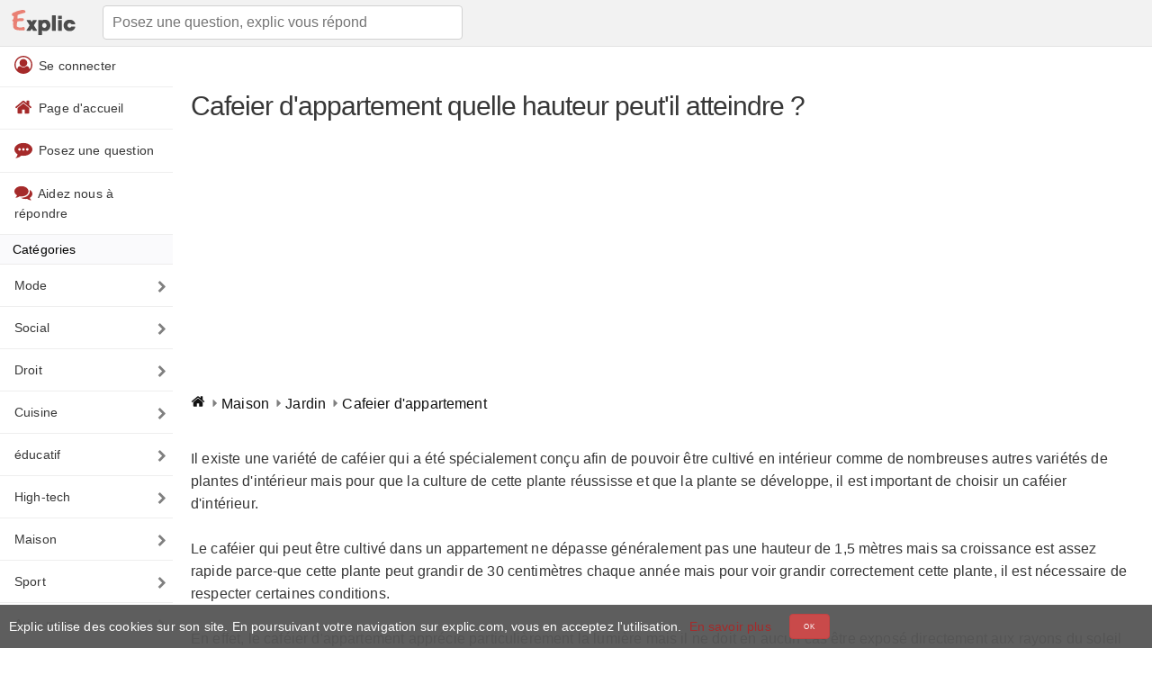

--- FILE ---
content_type: text/html; charset=UTF-8
request_url: https://www.explic.com/maison/cafeier-d-appartement-quelle-hauteur-peut-il-atteindre/
body_size: 14162
content:
<!doctype html>
<html lang="fr">
<head>

    <title>Cafeier  d'appartement quelle hauteur peut'il atteindre ? - Explic</title>
    <meta charset="UTF-8" />
    <meta http-equiv="X-UA-Compatible" content="IE=edge">
    <meta name="viewport" content="width=device-width, initial-scale=1">
    <meta name = "format-detection" content = "telephone=no" />
            <meta name="robots" content="index,follow">
        <meta name="description" content="Il existe une variété de caféier qui a été spécialement conçu afin de pouvoir être cultivé en intérieur comme de nombreuses autres variétés de" />
    <link rel="apple-touch-icon" sizes="180x180" href="/favicons/apple-touch-icon.png">
    <link rel="icon" type="image/png" sizes="32x32" href="/favicons/favicon-32x32.png">
    <link rel="icon" type="image/png" sizes="16x16" href="/favicons/favicon-16x16.png">
    <link rel="manifest" href="/favicons/site.webmanifest">
    <link rel="mask-icon" href="/favicons/safari-pinned-tab.svg" color="#d55b5b">
    <meta name="msapplication-TileColor" content="#ffffff">
    <meta name="theme-color" content="#ffffff">

    <style> html { line-height: 1.15; -webkit-text-size-adjust: 100%; } body { margin: 0; } main { display: block; } h1 { font-size: 2em; margin: 0.67em 0; } hr { box-sizing: content-box; height: 0; overflow: visible; } pre { font-family: monospace, monospace; font-size: 1em; } a { background-color: transparent; } abbr[title] { border-bottom: none; text-decoration: underline; text-decoration: underline dotted; } b, strong { font-weight: bolder; } code, kbd, samp { font-family: monospace, monospace; font-size: 1em; } small { font-size: 80%; } sub, sup { font-size: 75%; line-height: 0; position: relative; vertical-align: baseline; } sub { bottom: -0.25em; } sup { top: -0.5em; } img { border-style: none; } button, input, optgroup, select, textarea { font-family: inherit; font-size: 100%; line-height: 1.15; margin: 0; } button, input { overflow: visible; } button, select { text-transform: none; } button, [type="button"], [type="reset"], [type="submit"] { -webkit-appearance: button; } button::-moz-focus-inner, [type="button"]::-moz-focus-inner, [type="reset"]::-moz-focus-inner, [type="submit"]::-moz-focus-inner { border-style: none; padding: 0; } button:-moz-focusring, [type="button"]:-moz-focusring, [type="reset"]:-moz-focusring, [type="submit"]:-moz-focusring { outline: 1px dotted ButtonText; } fieldset { padding: 0.35em 0.75em 0.625em; } legend { box-sizing: border-box; color: inherit; display: table; max-width: 100%; padding: 0; white-space: normal; } progress { vertical-align: baseline; } textarea { overflow: auto; } [type="checkbox"], [type="radio"] { box-sizing: border-box; padding: 0; } [type="number"]::-webkit-inner-spin-button, [type="number"]::-webkit-outer-spin-button { height: auto; } [type="search"] { -webkit-appearance: textfield; outline-offset: -2px; } [type="search"]::-webkit-search-decoration { -webkit-appearance: none; } ::-webkit-file-upload-button { -webkit-appearance: button; font: inherit; } details { display: block; } summary { display: list-item; } template { display: none; } [hidden] { display: none; } *,*:after,*:before { box-sizing: inherit } html { box-sizing: border-box; font-size: 62.5% } body { color: #373737; font-family: 'Helvetica', 'Arial', sans-serif; font-size: 1.6em; font-weight: 300; letter-spacing: .01em; line-height: 1.6 } blockquote { border-left: 0.3rem solid #d1d1d1; margin-left: 0; margin-right: 0; padding: 1rem 1.5rem } blockquote *:last-child { margin-bottom: 0 } .button,button,input[type='button'],input[type='reset'],input[type='submit'] { background-color: #C94A4A; border: 0.1rem solid #c24242; border-radius: .4rem; color: #fff; cursor: pointer; display: inline-block; font-size: 1.3rem; font-weight: 200; height: 3.8rem; letter-spacing: .1rem; line-height: 3.8rem; padding: 0 3.0rem; text-align: center; text-decoration: none; text-transform: uppercase; white-space: nowrap } .button:focus,.button:hover,button:focus,button:hover,input[type='button']:focus,input[type='button']:hover,input[type='reset']:focus,input[type='reset']:hover,input[type='submit']:focus,input[type='submit']:hover { background-color: #d55f5f; border-color: #c24242; color: #fff; outline: 0 } .button[disabled],button[disabled],input[type='button'][disabled],input[type='reset'][disabled],input[type='submit'][disabled] { cursor: default; opacity: .5 } .button[disabled]:focus,.button[disabled]:hover,button[disabled]:focus,button[disabled]:hover,input[type='button'][disabled]:focus,input[type='button'][disabled]:hover,input[type='reset'][disabled]:focus,input[type='reset'][disabled]:hover,input[type='submit'][disabled]:focus,input[type='submit'][disabled]:hover { background-color: #9b4dca; border-color: #9b4dca } .button.button-outline,button.button-outline,input[type='button'].button-outline,input[type='reset'].button-outline,input[type='submit'].button-outline { background-color: transparent; color: #9b4dca } .button.button-outline:focus,.button.button-outline:hover,button.button-outline:focus,button.button-outline:hover,input[type='button'].button-outline:focus,input[type='button'].button-outline:hover,input[type='reset'].button-outline:focus,input[type='reset'].button-outline:hover,input[type='submit'].button-outline:focus,input[type='submit'].button-outline:hover { background-color: transparent; border-color: #606c76; color: #606c76 } .button.button-outline[disabled]:focus,.button.button-outline[disabled]:hover,button.button-outline[disabled]:focus,button.button-outline[disabled]:hover,input[type='button'].button-outline[disabled]:focus,input[type='button'].button-outline[disabled]:hover,input[type='reset'].button-outline[disabled]:focus,input[type='reset'].button-outline[disabled]:hover,input[type='submit'].button-outline[disabled]:focus,input[type='submit'].button-outline[disabled]:hover { border-color: inherit; color: #9b4dca } .button.button-clear,button.button-clear,input[type='button'].button-clear,input[type='reset'].button-clear,input[type='submit'].button-clear { background-color: transparent; border-color: transparent; color: #9b4dca } .button.button-clear:focus,.button.button-clear:hover,button.button-clear:focus,button.button-clear:hover,input[type='button'].button-clear:focus,input[type='button'].button-clear:hover,input[type='reset'].button-clear:focus,input[type='reset'].button-clear:hover,input[type='submit'].button-clear:focus,input[type='submit'].button-clear:hover { background-color: transparent; border-color: transparent; color: #606c76 } .button.button-clear[disabled]:focus,.button.button-clear[disabled]:hover,button.button-clear[disabled]:focus,button.button-clear[disabled]:hover,input[type='button'].button-clear[disabled]:focus,input[type='button'].button-clear[disabled]:hover,input[type='reset'].button-clear[disabled]:focus,input[type='reset'].button-clear[disabled]:hover,input[type='submit'].button-clear[disabled]:focus,input[type='submit'].button-clear[disabled]:hover { color: #9b4dca } .button-small { font-size: .8rem; height: 2.8rem; line-height: 2.8rem; padding: 0 1.5rem; } code { background: #f4f5f6; border-radius: .4rem; font-size: 86%; margin: 0 .2rem; padding: .2rem .5rem; white-space: nowrap } pre { background: #f4f5f6; border-left: 0.3rem solid #9b4dca; overflow-y: hidden } pre>code { border-radius: 0; display: block; padding: 1rem 1.5rem; white-space: pre } hr { border: 0; border-top: 0.1rem solid #f4f5f6; margin: 3.0rem 0 } input[type='email'],input[type='number'],input[type='password'],input[type='search'],input[type='tel'],input[type='text'],input[type='url'],input[type='color'],input[type='date'],input[type='month'],input[type='week'],input[type='datetime'],input[type='datetime-local'],input:not([type]),textarea,select { -webkit-appearance: none; -moz-appearance: none; appearance: none; background-color: #fff; border: 0.1rem solid #d1d1d1; border-radius: .4rem; box-shadow: none; box-sizing: inherit; height: 3.8rem; padding: .6rem 1.0rem; width: 100%; font-weight: 200; } input[type='email']:focus,input[type='number']:focus,input[type='password']:focus,input[type='search']:focus,input[type='tel']:focus,input[type='text']:focus,input[type='url']:focus,input[type='color']:focus,input[type='date']:focus,input[type='month']:focus,input[type='week']:focus,input[type='datetime']:focus,input[type='datetime-local']:focus,input:not([type]):focus,textarea:focus,select:focus { border-color: #bdbdbd; outline: 0 } select { background: url('data:image/svg+xml;utf8,<svg xmlns="http://www.w3.org/2000/svg" height="14" viewBox="0 0 29 14" width="29"><path fill="%23d1d1d1" d="M9.37727 3.625l5.08154 6.93523L19.54036 3.625"/></svg>') center right no-repeat; padding-right: 3.0rem } select:focus { background-image: url('data:image/svg+xml;utf8,<svg xmlns="http://www.w3.org/2000/svg" height="14" viewBox="0 0 29 14" width="29"><path fill="%239b4dca" d="M9.37727 3.625l5.08154 6.93523L19.54036 3.625"/></svg>') } textarea { min-height: 6.5rem } label,legend { display: block; font-size: 1.6rem; font-weight: 700; margin-bottom: .5rem } fieldset { border-width: 0; padding: 0 } input[type='checkbox'],input[type='radio'] { display: inline } .label-inline { display: inline-block; font-weight: normal; margin-left: .5rem } .container { margin: 0 auto; max-width: 112.0rem; padding: 0 2.0rem; position: relative; width: 100% } .row { display: flex; flex-direction: column; padding: 0; width: 100% } .row.row-no-padding { padding: 0 } .row.row-no-padding>.column { padding: 0 } .row.row-wrap { flex-wrap: wrap } .row.row-top { align-items: flex-start } .row.row-bottom { align-items: flex-end } .row.row-center { align-items: center } .row.row-stretch { align-items: stretch } .row.row-baseline { align-items: baseline } .row .column { display: block; flex: 1 1 auto; margin-left: 0; max-width: 100%; width: 100% } .row .column.column-offset-10 { margin-left: 10% } .row .column.column-offset-20 { margin-left: 20% } .row .column.column-offset-25 { margin-left: 25% } .row .column.column-offset-33,.row .column.column-offset-34 { margin-left: 33.3333% } .row .column.column-offset-50 { margin-left: 50% } .row .column.column-offset-66,.row .column.column-offset-67 { margin-left: 66.6666% } .row .column.column-offset-75 { margin-left: 75% } .row .column.column-offset-80 { margin-left: 80% } .row .column.column-offset-90 { margin-left: 90% } .row .column.column-10 { flex: 0 0 10%; max-width: 10% } .row .column.column-20 { flex: 0 0 20%; max-width: 20% } .row .column.column-25 { flex: 0 0 25%; max-width: 25% } .row .column.column-33,.row .column.column-34 { flex: 0 0 33.3333%; max-width: 33.3333% } .row .column.column-40 { flex: 0 0 40%; max-width: 40% } .row .column.column-50 { flex: 0 0 50%; max-width: 50% } .row .column.column-60 { flex: 0 0 60%; max-width: 60% } .row .column.column-66,.row .column.column-67 { flex: 0 0 66.6666%; max-width: 66.6666% } .row .column.column-75 { flex: 0 0 75%; max-width: 75% } .row .column.column-80 { flex: 0 0 80%; max-width: 80% } .row .column.column-90 { flex: 0 0 90%; max-width: 90% } .row .column .column-top { align-self: flex-start } .row .column .column-bottom { align-self: flex-end } .row .column .column-center { -ms-grid-row-align: center; align-self: center } @media (min-width: 40rem) { .row { flex-direction:row; margin-left: -1.0rem; width: calc(100% + 2.0rem) } .row .column { margin-bottom: inherit; padding: 0 1.0rem } } a { color: brown; text-decoration: none } a:focus,a:hover { color: #606c76 } dl,ol,ul { list-style: none; margin-top: 0; padding-left: 0 } dl dl,dl ol,dl ul,ol dl,ol ol,ol ul,ul dl,ul ol,ul ul { font-size: 90%; margin: 1.5rem 0 1.5rem 3.0rem } ol { list-style: decimal inside } ul { list-style: circle inside } .button,button,dd,dt,li { margin-bottom: 1.0rem } fieldset,input,select,textarea { margin-bottom: 1.5rem } blockquote,dl,figure,form,ol,p,pre,table,ul { margin-bottom: 2.5rem } table { border-spacing: 0; width: 100% } td,th { border-bottom: 0.1rem solid #e1e1e1; padding: 1.2rem 1.5rem; text-align: left } td:first-child,th:first-child { padding-left: 0 } td:last-child,th:last-child { padding-right: 0 } b,strong { font-weight: bold } p { margin-top: 0 } h1,h2,h3,h4,h5,h6 { font-weight: 300; letter-spacing: -.1rem; margin-bottom: 2.0rem; margin-top: 0 } h1 { font-size: 3rem; line-height: 1.2 } h2 { font-size: 2.4rem; line-height: 1.25 } h3 { font-size: 2.8rem; line-height: 1.3 } h4 { font-size: 2.2rem; letter-spacing: -.08rem; line-height: 1.35 } h5 { font-size: 1.8rem; letter-spacing: -.05rem; line-height: 1.5 } h6 { font-size: 1.6rem; letter-spacing: 0; line-height: 1.4 } img { max-width: 100% } .clearfix:after { clear: both; content: ' '; display: table } .float-left { float: left } .float-right { float: right } .wrapper { display: block; overflow: hidden; position: relative; width: 100% } .wrapper>.container { padding-bottom: 7.5rem; padding-top: 7.5rem } @media(min-width: 40rem) { .header { padding-top:5rem } } .header+section { border-top: 0 } .header .container { border-top: 0; padding-bottom: 7.5rem; padding-top: 7.5rem; position: relative; text-align: center } .header .img { height: 15rem; margin-bottom: 2rem } .header .img path { animation: 7s a forwards; fill: #9b4dca; stroke: #9b4dca; stroke-dasharray: 38321; stroke-miterlimit: 10; stroke-width: 15px } .header .button { margin-bottom: 4rem; margin-top: 2rem } @media(min-width: 40rem) { .header .button { margin-bottom:4rem; margin-top: 2rem } } @keyframes a { 0% { fill-opacity: 0; stroke-dashoffset: 38321 } 25% { fill-opacity: 0; stroke: #9b4dca } to { fill-opacity: 1; stroke-dashoffset: 0 } } .navigation { background: #f2f2f2; border-bottom: 1px solid #e4e4e4; display: block; height: 5.2rem; left: 0; max-width: 100%; position: fixed; right: 0; top: 0; width: 100%; z-index: 1; line-height: 40px; } .navigation .container { padding-bottom: 0; padding-top: 0 } .navigation .navigation-list { list-style: none; margin-bottom: 0; margin-right: 5rem } @media(min-width: 80rem) { .navigation .navigation-list { margin-right:0 } } .navigation .navigation-item { float: left; margin-bottom: 0; margin-left: 2.5rem; position: relative } .navigation .img { fill: #9b4dca; height: 2rem; position: relative; top: .3rem } .navigation .navigation-link.active { color: #606c76 } article img { display: block; max-width: 100%; height: auto; margin: 0 auto; } article a { color: orangered; } article a:hover { color: red; } .ccmanagement { position: fixed; overflow: hidden; font-size: 14px; display: -ms-flexbox; display: flex; -ms-flex-wrap: nowrap; flex-wrap: nowrap; z-index: 9999; padding: 10px; background: rgba(86,86,86,0.95); color: #fff; width: 100%; left: 0; right: 0; bottom: 0; align-items: center; } .ccmanagement button { margin: 0 20px; } .ccmanagement a:hover { color: #FF4136; } footer { background: #f2f2f2; border-top: 1px solid #e4e4e4; line-height: 40px; padding:5px 10px; margin-bottom: 0; bottom: 0; left: 0; right: 0; } footer ul { margin-bottom: 0; } footer ul li { font-size: 13px; list-style: none; padding:0 10px; display: inline-block; margin-bottom: 0; } footer ul li a { font-size: 13px; } main.wrapper>.container { padding-top:0; padding-bottom: 0; } main form { text-align: center; } main form input.search { height: 5rem; padding: 1rem 3rem; font-weight: 300; } .tags a { display: inline-block; padding: 2px 10px; margin: 0 0 8px 12px; font-size: 13px; color: #777; border: 1px solid #cecece; border-radius: 20px; text-transform: lowercase; transition: .2s; } main.wrapper { margin-bottom: 80px; } .searchform { min-height: 100px; } article { margin-top:50px; } @media (max-width: 40.0rem) { article { margin-top: 70px; } } .home { float: left; margin: 5px 0px 0px 0px; } header .navigation input { max-width: 400px; } #error footer { position:fixed; } .searchform a { font-size: 13px; } #commentaire textarea { min-height: 15rem; } ul.pagination { list-style: none; margin: 1.5rem; } .pagination { display: flex; padding-left: 0; list-style: none; border-radius: 0.25rem; } ul.pagination li { margin-bottom: 20px; line-height: 1.7; margin-top: 10px; text-align: justify; font-size: 17px; } .pagination>li>a, .pagination>li>a:visited, .pagination>li>a:active { background-color: rgb(183, 183, 183); border-color: rgba(183, 183, 183, 1); box-shadow: 0 4px 5px 0 rgba(183, 183, 183, 0.14), 0 1px 10px 0 rgba(183, 183, 183, 0.12), 0 2px 4px -1px rgba(183, 183, 183, 0.2); color: #fff; border-radius: 30px; margin: 0 3px; min-width: 30px; width: 30px; line-height: 30px; font-size: 12px; text-transform: uppercase; display: block; text-align: center; } .pagination>li.active>a { background-color: rgba(233, 128, 116, 1); border-color: rgba(233, 128, 116, 1); box-shadow: 0 4px 5px 0 rgba(214, 152, 157, 0.14), 0 1px 10px 0 rgba(214, 76, 106, 0.12), 0 2px 4px -1px rgba(214, 0, 31, 0.2); } .pagination li.next a, .pagination li.prev a { width: auto; box-shadow: none; color: #aaa; border: 0; background: transparent; } .imgtop { position: absolute; top: 50px; z-index: 0; height: 200px; width: 146px; left: 25%; } @media (max-width: 40.0rem) { .imgtop { display:none; } } .home { float:right; } .topsearchform { text-align:left; } .from { border-top:1px dashed #eee; border-bottom:1px dashed #eee; width: 100%; display: inline-block; padding: 5px 0; margin-bottom:2.5rem; } .suggest { margin-top: 30px; padding-bottom: 10px; } .breadcrumb { list-style: none; } .breadcrumb>li { display: inline-block; } .breadcrumb-item a { color: #111; } .container .breadcrumb>li+li:before { content: url('data:image/svg+xml; utf8, <svg width="14" height="14" viewBox="0 0 1792 1792" xmlns="http://www.w3.org/2000/svg"><path d="M1152 896q0 26-19 45l-448 448q-19 19-45 19t-45-19-19-45v-896q0-26 19-45t45-19 45 19l448 448q19 19 19 45z" fill="grey"/></svg>'); vertical-align: middle; width: 14px; height: 14px; } .button-empty { background-color: #fff; color: #c24242; } .alert,.message.error, .message.success { position: relative; padding: .75rem 1.25rem; margin-bottom: 1rem; border: 1px solid transparent; border-radius: .25rem; } .alert-success, .message.success { color: #155724; background-color: #d4edda; border-color: #c3e6cb; } .alert-danger, .message.error { color: #721c24; background-color: #f8d7da; border-color: #f5c6cb; } .alert-warning { color: #856404; background-color: #fff3cd; border-color: #ffeeba; } .alert.alert-info { box-shadow: 0 4px 20px 0px rgba(119, 136, 153, 0.14), 0 7px 10px -5px rgba(119, 136, 153, 0.4); } .alert.alert-info { background-color: lightslategray; color: #ffffff; } .alert span { display: block; max-width: 89%; } .alert .alerticon { display: block; left: 15px; position: absolute; margin-top: -28px; background-color: #fff; height:38px; padding: 9px; border-radius: 50%; max-width: 38px; box-shadow: 0 16px 38px -12px rgba(0, 0, 0, 0.56), 0 4px 25px 0px rgba(0, 0, 0, 0.12), 0 8px 10px -5px rgba(0, 0, 0, 0.2); } .alert.alert-with-icon { margin-top: 43px; padding-left: 66px; } .message h1 { font-size: 20px; line-height: 1.2; margin-bottom: 1.0rem; } .message p { margin-bottom: 1rem; font-size: 14px; } .topnav { overflow: hidden; } .topnav a, .topnav span { float: left; display: block; text-align: center; padding: 12px 16px; text-decoration: none; font-size: 17px; color: #373737; } .nav-articles li:first-child { border-top:1px solid #eee; } .nav-articles li { list-style: none; margin: 0; } .nav-articles-image { position:relative; width:100%; -webkit-box-orient: horizontal; -webkit-box-direction: normal; -ms-flex-flow: row wrap; flex-flow: row wrap; display: -webkit-box; display: -ms-flexbox; display: flex; -ms-flex-direction: column; margin-top: 15px; } .nav-articles-image .nbresponse { text-align: center; padding: 10px 0px; bottom: 5px; position: absolute; bottom: 0; width: 100%; } .nav-articles-image a span { padding: 1.25rem; display: block; } .nav-articles img { border-radius: 10px; margin: initial !important; float:left; } .nav-articles .imagecontainer { margin-right: 20px; } .nav-articles-image a { color: #373737; box-shadow: 0 1px 3px rgba(0,0,0,0.25); display: inline-block; border-radius: 10px; margin-left: 1.5rem; margin-bottom: 1.5rem !important; -webkit-box-flex: 0; -ms-flex: 0 0 calc(25% - 15px); flex: 0 0 calc(25% - 15px); max-width: calc(25% - 15px); position: relative; padding-bottom: 25px; } @media (min-width: 80rem) { .nav-articles-image a { -webkit-box-flex: 0; -ms-flex: 0 0 calc(25% - 15px); flex: 0 0 calc(25% - 15px); max-width: calc(25% - 15px); } } @media (max-width: 40rem) { .nav-articles-image a { margin-left: 0; -webkit-box-flex: 0; -ms-flex: 0 0 calc(50% - 8px); flex: 0 0 calc(50% - 8px); max-width: calc(50% - 8px); } .nav-articles-image a span { height: 11em; overflow: hidden; } .nav-articles-image a:nth-child(even) { margin-left: 1.5rem; } } .nav-articles li a { border-bottom: 1px solid #eee; padding: 5px 10px 15px 10px; margin: 0; font-weight: 500; width:100%; display: block; color:#373737; cursor: pointer; } .articles { background-color: #FAFAFC; color: #000; font-size: 14px; font-weight: 500; padding: 5px 14px; border-top: 1px solid #edebec; } .nbresponse { color: #666666; font-size:12px; display: block; } .nbresponseimg { margin-left: 90px; } label { font-weight: 100; float: left; padding-left: 5px; font-size: 14px; } img.rounded { border-radius: 50%; } .trueavatar { height: 20px; width: 20px; vertical-align: middle; } .hny { display:none; } .topnav .icon { display: none; } @media screen and (max-width: 600px) { .topnav a {display: none;} .topnav a.icon { float: left; display: block; } } .topnav .categories { border-bottom: 1px solid #edebec; background-color: #FAFAFC; color: #000; font-size: 14px; font-weight: 500; padding: 5px 14px; } .commentaire { margin-bottom: 15px; padding-bottom: 15px; width: 100%; display: inline-block; border-bottom: 1px solid #eee; } .commentaire .profile { width:20%; float: left; min-height: 100px; } .commentaire .text { width:80%; float: right; } .commentaire .profile .profileimage { width: 50px; height: 50px; border-radius: 50%; overflow: hidden; padding: 0; box-shadow: 0 16px 10px -12px rgba(0, 0, 0, 0.56), 0 4px 15px 0px rgba(0, 0, 0, 0.12), 0 8px 10px -5px rgba(0, 0, 0, 0.2); } .commentaire .profile > span { display: inline-block; float: right; margin: 15px 0; } .commentaire .profile > span small { color: #666666; } @media screen and (min-width: 40.0rem) { .topnav { } .menuicon { display: none; } .home { float: left; margin: 10px 10px 0px 0px; float: left !important; } header .navigation input { max-width: 400px; margin: 6px 20px; } main.wrapper { width: 80%; float: right; } .topnavheader { float:left; width:20%; padding-top: 0; } .topnav span { cursor: pointer; } .topnav a, .topnav span { float: none; display: block; text-align: left; border-bottom: 1px solid #eee; position: relative; font-size: 14px; } .topnavmainsvg { vertical-align: sub; margin-right: 3px; } .openclose { display: none !important; } .commentaire .profile > span { float: unset; } .tiret { display:none; } .commentaire .profile > span small, .commentaire .profile > span span { float:left; width: 100%; } } .topnav a::after { content: url('data:image/svg+xml; utf8, <svg width="14" height="14" viewBox="0 0 1792 1792" xmlns="http://www.w3.org/2000/svg"><path d="M1363 877l-742 742q-19 19-45 19t-45-19l-166-166q-19-19-19-45t19-45l531-531-531-531q-19-19-19-45t19-45l166-166q19-19 45-19t45 19l742 742q19 19 19 45t-19 45z" fill="grey"/></svg>'); width: 14px; height: 14px; margin: auto; position: absolute; top: 0; bottom: 0; right: 5px; } .nav-item { list-style: none; float: left; width: 50%; padding: 0 7px; margin-bottom: 7px; } .nav-link { background-color: rgba(200, 200, 200, 0.2); text-transform: uppercase; font-size: 11px; font-weight: 500; min-width: 100px; text-align: center; color: #555; transition: all .3s; border-radius: 10px; padding: 10px 15px; width: 100%; display: block; line-height: 30px; overflow: hidden; height: 50px; } .nav-link.active { background-color: indianred; box-shadow: 0 4px 20px 0px rgba(0, 0, 0, 0.14), 0 7px 10px -5px rgba(205, 92, 92, 0.4); color: #fff; } .rappel { border-bottom: 1px solid #edebec; background-color: #FAFAFC; color: #000; font-size: 14px; font-weight: 500; padding: 5px 14px; margin: 20px 0; border-top: 1px solid #edebec; } @media screen and (max-width: 40.0rem) { .alert .alerticon { margin-top: -18px; } .topnav { display: none; } .topnav.responsive { position: fixed; background: #fff; color: #373737; width: 75%; z-index: 9; height: 100%; display: block; overflow-y: scroll; } .topnav.responsive a.icon { position: absolute; right: 0; top: 0; } .topnav.responsive a:first-child { margin-top:50px; border-top: 1px solid #eee; } .topnav.responsive a, .topnav.responsive span { float: none; display: block; text-align: left; border-bottom: 1px solid #eee; position: relative; font-size: 14px; } .topnavmainsvg { vertical-align: sub; margin-right: 3px; } h1 { font-size: 2.5rem; line-height: 1.2; } h2 { font-size: 1.8rem; } .icon { width:50px; height: 50px; display: inline-block; cursor: pointer; } .openclose { background-color: #FAFAFC; } .openclose svg { vertical-align: top; margin-right: 3px; } .mhidden { display:none; } .menuicon svg { vertical-align: middle; text-align: center; margin: auto; width: 100%; margin-top:7px; } #topsearchcontainer.search { background: #f2f2f2; display:none; position: fixed; top: 50px; width: 100%; z-index: 12; } #topsearchcontainer.search.open { display: block; } #topsearchcontainer.search form.topsearchform { text-align: left; padding: 10px 10px; margin-bottom: 0; } #topsearchcontainer.search form.topsearchform input { margin-bottom: 0; margin-top: 0; } .home { margin: 10px 20px 0px 0px; height: 30px; } #index .mainpage{ padding-bottom: 5rem; padding-top: 10rem; } article a { font-size: 14px; } .nav-item { width:100%; } #menulayout.active { width: 100%; position: fixed; z-index: 5; height: 100%; display: block; background: rgba(0,0,0,0.4); top: 0; left: 0; } .commentaire .profile { width:100%; float: left; } .commentaire .text { width:100%; float: left; } } @media(min-width: 80rem) { main.wrapper { width: 85%; } .topnavheader { width: 15%; } } .reponseformtable form{ margin-bottom: 0rem; } .reponseformtable input[type='submit'] { margin-bottom: 0.5rem; } button, input[type="submit"] { font-weight: 500; } .jq-ry-group svg { cursor: pointer; } stop { stop-opacity:1; } stop.stop1 { stop-color:orange; } stop.stop2 { stop-color: grey; } stop.stop1.orange, stop.stop2.orange { stop-color: orange !important; fill: orange !important; } stop.stop1.grey, stop.stop2.grey { stop-color: grey !important; fill: grey !important; } input[type="text"][name="nom"] { display: none; } </style>    <script type="application/ld+json"> { "@context": "http://schema.org", "@graph": [ { "@type": "WebSite", "name": "Explic", "alternateName": "Trucs et astuces : conseils pratiques", "url": "https://www.explic.com", "potentialAction": { "@type": "SearchAction", "target": "https://www.explic.com/recherche/?q={search_term_string}", "query-input": "required name=search_term_string" } } ,{ "@type":"Article", "mainEntityOfPage": { "@type":"URL", "@id":"https://www.explic.com/maison/cafeier-d-appartement-quelle-hauteur-peut-il-atteindre/" }, "headline":"Cafeier d'appartement quelle hauteur peut'il atteindre ?", "dateCreated":"2010-09-20T00:00", "datePublished":"2010-09-20T00:00", "dateModified":"2010-09-20T00:00", "publisher": { "@type":"Organization", "name":"Explic", "logo": { "@type":"ImageObject", "url":"https://www.explic.com/img/explic-logo.png", "width":"619", "height":"289" } }, "description":"Il existe une variété de caféier qui a été spécialement conçu afin de pouvoir être cultivé en intérieur comme de nombreuses autres variétés de" ,"author": { "@type":"Person", "name":"Mod-Steph", "image":"https://www.explic.com/img/explic-usr.png" } } ,{ "@type": "BreadcrumbList", "itemListElement": [ { "@type": "ListItem", "position": 1, "item": { "@type": "Thing", "@id": "https://www.explic.com/maison/", "name": "Maison" } } , { "@type": "ListItem", "position": 2, "item": { "@type": "Thing", "@id": "https://www.explic.com/maison/jardin/", "name": "Jardin" } } , { "@type": "ListItem", "position": 3, "item": { "@type": "Thing", "@id": "https://www.explic.com/maison/cafeier-d-appartement-quelle-hauteur-peut-il-atteindre/", "name": "Cafeier d'appartement" } } ] } ] } </script> 

                <link rel="canonical" href="https://www.explic.com/maison/cafeier-d-appartement-quelle-hauteur-peut-il-atteindre/" />
        <!-- HTML5 shim and Respond.js for IE8 support of HTML5 elements and media queries -->
    <!-- WARNING: Respond.js doesn't work if you view the page via file:// -->
    <!--[if lt IE 9]>
    <script src="//oss.maxcdn.com/html5shiv/3.7.3/html5shiv.min.js"></script>
    <script src="//oss.maxcdn.com/respond/1.4.2/respond.min.js"></script>
    <![endif]-->

    <!-- Global site tag (gtag.js) - Google Analytics -->
<script async src="https://www.googletagmanager.com/gtag/js?id=UA-139300090-1"></script>
<script>
    window.dataLayer = window.dataLayer || [];
    function gtag(){dataLayer.push(arguments);}
    gtag('js', new Date());

    gtag('config', 'UA-139300090-1');
</script>
    <script async src="//pagead2.googlesyndication.com/pagead/js/adsbygoogle.js"></script>
    <script>
        (adsbygoogle = window.adsbygoogle || []).push({
            google_ad_client: "ca-pub-7680002806093909",
            enable_page_level_ads: true
        });
    </script>

</head>
<body id="contenus">

<header class="header">
    <nav class="navigation">
        <div class="logo">
            <span class="icon menuicon" onclick="openclose()">
                <svg width="20" height="16" viewBox="0 0 1792 1792" xmlns="http://www.w3.org/2000/svg"><path d="M1664 1344v128q0 26-19 45t-45 19h-1408q-26 0-45-19t-19-45v-128q0-26 19-45t45-19h1408q26 0 45 19t19 45zm0-512v128q0 26-19 45t-45 19h-1408q-26 0-45-19t-19-45v-128q0-26 19-45t45-19h1408q26 0 45 19t19 45zm0-512v128q0 26-19 45t-45 19h-1408q-26 0-45-19t-19-45v-128q0-26 19-45t45-19h1408q26 0 45 19t19 45z" fill="grey"/></svg>
            </span>
            <span class="icon menuicon" onclick="openclosesearch();">
                <svg width="20" height="20" viewBox="0 0 1792 1792" xmlns="http://www.w3.org/2000/svg"><path d="M1216 832q0-185-131.5-316.5t-316.5-131.5-316.5 131.5-131.5 316.5 131.5 316.5 316.5 131.5 316.5-131.5 131.5-316.5zm512 832q0 52-38 90t-90 38q-54 0-90-38l-343-342q-179 124-399 124-143 0-273.5-55.5t-225-150-150-225-55.5-273.5 55.5-273.5 150-225 225-150 273.5-55.5 273.5 55.5 225 150 150 225 55.5 273.5q0 220-124 399l343 343q37 37 37 90z" fill="grey"/></svg>
            </span>
            <a href="/" class="home">
                <img alt="Explic trucs et astuces" height="30" width="84" src="[data-uri]">
            </a>
            <nav class="search" id="topsearchcontainer">
                <form action="/recherche/" method="post" class="topsearchform">
                    <input id="search" class="search" aria-label="Posez une question, explic vous répond" name="search" type="text"  placeholder="Posez une question, explic vous répond">
                </form>
            </nav>
        </div>

    </nav>
</header>
<header class="header topnavheader">
    <nav class="topnav" id="navmenu">

        <span class="openclose" onclick="openclose()">
            <svg width="20" height="20" viewBox="0 0 1792 1792" xmlns="http://www.w3.org/2000/svg"><path d="M1277 1122q0-26-19-45l-181-181 181-181q19-19 19-45 0-27-19-46l-90-90q-19-19-46-19-26 0-45 19l-181 181-181-181q-19-19-45-19-27 0-46 19l-90 90q-19 19-19 46 0 26 19 45l181 181-181 181q-19 19-19 45 0 27 19 46l90 90q19 19 46 19 26 0 45-19l181-181 181 181q19 19 45 19 27 0 46-19l90-90q19-19 19-46zm387-226q0 209-103 385.5t-279.5 279.5-385.5 103-385.5-103-279.5-279.5-103-385.5 103-385.5 279.5-279.5 385.5-103 385.5 103 279.5 279.5 103 385.5z" fill="grey"/></svg>
            Fermer        </span>
        <span data-path="/login/" onclick="getPathSrc(this);">
                        <svg class="topnavmainsvg" width="20" height="20" viewBox="0 0 1792 1792" xmlns="http://www.w3.org/2000/svg"><path d="M896 0q182 0 348 71t286 191 191 286 71 348q0 181-70.5 347t-190.5 286-286 191.5-349 71.5-349-71-285.5-191.5-190.5-286-71-347.5 71-348 191-286 286-191 348-71zm619 1351q149-205 149-455 0-156-61-298t-164-245-245-164-298-61-298 61-245 164-164 245-61 298q0 250 149 455 66-327 306-327 131 128 313 128t313-128q240 0 306 327zm-235-647q0-159-112.5-271.5t-271.5-112.5-271.5 112.5-112.5 271.5 112.5 271.5 271.5 112.5 271.5-112.5 112.5-271.5z" fill="brown"/></svg>
                        Se connecter        </span>
                <span data-path="/" onclick="getPathSrc(this);">
            <svg class="topnavmainsvg" width="20" height="20" viewBox="0 0 1792 1792" xmlns="http://www.w3.org/2000/svg"><path d="M1472 992v480q0 26-19 45t-45 19h-384v-384h-256v384h-384q-26 0-45-19t-19-45v-480q0-1 .5-3t.5-3l575-474 575 474q1 2 1 6zm223-69l-62 74q-8 9-21 11h-3q-13 0-21-7l-692-577-692 577q-12 8-24 7-13-2-21-11l-62-74q-8-10-7-23.5t11-21.5l719-599q32-26 76-26t76 26l244 204v-195q0-14 9-23t23-9h192q14 0 23 9t9 23v408l219 182q10 8 11 21.5t-7 23.5z" fill="brown"></path></svg>
            Page d'accueil        </span>
        <span data-path="/question/" onclick="getPathSrc(this);">
            <svg class="topnavmainsvg" width="20" height="20" viewBox="0 0 1792 1792" xmlns="http://www.w3.org/2000/svg"><path d="M640 896q0-53-37.5-90.5t-90.5-37.5-90.5 37.5-37.5 90.5 37.5 90.5 90.5 37.5 90.5-37.5 37.5-90.5zm384 0q0-53-37.5-90.5t-90.5-37.5-90.5 37.5-37.5 90.5 37.5 90.5 90.5 37.5 90.5-37.5 37.5-90.5zm384 0q0-53-37.5-90.5t-90.5-37.5-90.5 37.5-37.5 90.5 37.5 90.5 90.5 37.5 90.5-37.5 37.5-90.5zm384 0q0 174-120 321.5t-326 233-450 85.5q-110 0-211-18-173 173-435 229-52 10-86 13-12 1-22-6t-13-18q-4-15 20-37 5-5 23.5-21.5t25.5-23.5 23.5-25.5 24-31.5 20.5-37 20-48 14.5-57.5 12.5-72.5q-146-90-229.5-216.5t-83.5-269.5q0-174 120-321.5t326-233 450-85.5 450 85.5 326 233 120 321.5z" fill="brown"/></svg> Posez une question        </span>
        <span data-path="/repondre/" onclick="getPathSrc(this);">
            <svg class="topnavmainsvg" width="20" height="20" viewBox="0 0 1792 1792" xmlns="http://www.w3.org/2000/svg"><path d="M1408 768q0 139-94 257t-256.5 186.5-353.5 68.5q-86 0-176-16-124 88-278 128-36 9-86 16h-3q-11 0-20.5-8t-11.5-21q-1-3-1-6.5t.5-6.5 2-6l2.5-5 3.5-5.5 4-5 4.5-5 4-4.5q5-6 23-25t26-29.5 22.5-29 25-38.5 20.5-44q-124-72-195-177t-71-224q0-139 94-257t256.5-186.5 353.5-68.5 353.5 68.5 256.5 186.5 94 257zm384 256q0 120-71 224.5t-195 176.5q10 24 20.5 44t25 38.5 22.5 29 26 29.5 23 25q1 1 4 4.5t4.5 5 4 5 3.5 5.5l2.5 5 2 6 .5 6.5-1 6.5q-3 14-13 22t-22 7q-50-7-86-16-154-40-278-128-90 16-176 16-271 0-472-132 58 4 88 4 161 0 309-45t264-129q125-92 192-212t67-254q0-77-23-152 129 71 204 178t75 230z" fill="brown"/></svg> Aidez nous à répondre        </span>
        <div class="categories">Catégories</div>
                    <a href="/mode/" title="La mode et ses accessoires pour les hommes, femmes et enfants">Mode</a>
                    <a href="/social/" title="La société dans la globalité : mariage, rencontres et relations mais aussi astrologie et voyance">Social</a>
                    <a href="/droit/" title="Le droits au quotidien, mais aussi l'administratif, les assurances et le droit du commerce">Droit</a>
                    <a href="/cuisine/" title="Les recettes de cuisines et tout ce qu'il faut savoir sur la diététique">Cuisine</a>
                    <a href="/educatif/" title="Les sciences (astronomie, géographie, sciences naturelles, environnement, nature)">éducatif</a>
                    <a href="/high-tech/" title="Questions autour des nouvelles technologies : High-tech, informatique, smartphones ainsi que images et son">High-tech</a>
                    <a href="/maison/" title="Tout savoir sur les activité domestiques (bricolage, construction, électroménager, décoration, nettoyage et plus généralement des astuces de vie pratique">Maison</a>
                    <a href="/sport/" title="Tout savoir sur les sports de ballon, aquatiques, les tenues et accessoires">Sport</a>
                    <a href="/auto-moto/" title="Tout savoir sur les voitures, motos, vélos et autres deux roues">Auto-moto</a>
                    <a href="/sante/" title="Toutes les astuces beautés, bien être, santé et maladies">Santé</a>
                    <a href="/loisirs/" title="Trouvez ici tout autour des loisirs tels que les activités (danse, sculpture, chasse et pêche, voyage musique et activité en plein air)">Loisirs</a>
        

    </nav>
</header>

<main class="wrapper">
        <div class="container">
    <article>
        <h1>Cafeier  d'appartement quelle hauteur peut'il atteindre ?</h1>
        <!-- ad-horizontal-responsive -->
        <ins class="adsbygoogle"
             style="display:block"
             data-ad-client="ca-pub-7680002806093909"
             data-ad-slot="4128593021"
             data-ad-format="auto"
             data-full-width-responsive="true"></ins>
        <script>
            (adsbygoogle = window.adsbygoogle || []).push({});
        </script>
                <div>
    <ol class="breadcrumb">
        <li class="breadcrumb-item"><a href="/" title="Trucs et astuces : conseils pratiques"><svg width="16" height="16" viewBox="0 0 1792 1792" xmlns="http://www.w3.org/2000/svg"><path d="M1472 992v480q0 26-19 45t-45 19h-384v-384h-256v384h-384q-26 0-45-19t-19-45v-480q0-1 .5-3t.5-3l575-474 575 474q1 2 1 6zm223-69l-62 74q-8 9-21 11h-3q-13 0-21-7l-692-577-692 577q-12 8-24 7-13-2-21-11l-62-74q-8-10-7-23.5t11-21.5l719-599q32-26 76-26t76 26l244 204v-195q0-14 9-23t23-9h192q14 0 23 9t9 23v408l219 182q10 8 11 21.5t-7 23.5z" fill="#111111"/></svg> </a></li>
                    <li class="breadcrumb-item"><a href="/maison/">Maison</a></li>
                    <li class="breadcrumb-item"><a href="/maison/jardin/">Jardin</a></li>
                    <li class="breadcrumb-item"><a href="/maison/cafeier-d-appartement-quelle-hauteur-peut-il-atteindre/">Cafeier d'appartement</a></li>
            </ol>
</div>        <p>Il existe une variété de caféier qui a été spécialement conçu afin de pouvoir être cultivé en intérieur comme de nombreuses autres variétés de plantes d'intérieur mais pour que la culture de cette plante réussisse et que la plante se développe, il est important de choisir un caféier d'intérieur.</p>        <p>Le caféier qui peut être cultivé dans un appartement ne dépasse généralement pas une hauteur de 1,5 mètres mais sa croissance est assez rapide parce-que cette plante peut grandir de 30 centimètres chaque année mais pour voir grandir correctement cette plante, il est nécessaire de respecter certaines conditions.</p><p>En effet, le caféier d'appartement apprécie particulièrement la lumière mais il ne doit en aucun cas être exposé directement aux rayons du soleil de midi et c'est pourquoi, il est recommandé de placer le caféier derrière une fenêtre qui est exposée à l'est ou à l'ouest mais en revanche, les rayons du soleil durant la période hivernale sont particulièrement bénéfiques au caféier.</p><p>Le caféier doit être arrosé surtout en été et de manière à ce que le compost soit complètement mouillé mais il devra être laissé à sécher légèrement entre deux arrosages.</p>
                    <div class="jq-ry-group-wrapper">
    <div class="jq-ry-normal-group jq-ry-group">
                                            <svg version="1.1" onmouseover="hover(this);" onclick="rate(this)" onmouseleave="hover(this,0)" id="1star" xmlns="http://www.w3.org/2000/svg" data-fill="grey" viewBox="0 12.705 512 486.59" x="0px" y="0px" xml:space="preserve" width="32px" height="32px" fill="grey">
                <polygon points="256.814,12.705 317.205,198.566 512.631,198.566 354.529,313.435 414.918,499.295 256.814,384.427 98.713,499.295 159.102,313.435 1,198.566 196.426,198.566 "></polygon>
            </svg>
                    <svg version="1.1" onmouseover="hover(this);" onclick="rate(this)" onmouseleave="hover(this,0)" id="2star" xmlns="http://www.w3.org/2000/svg" data-fill="grey" viewBox="0 12.705 512 486.59" x="0px" y="0px" xml:space="preserve" width="32px" height="32px" fill="grey">
                <polygon points="256.814,12.705 317.205,198.566 512.631,198.566 354.529,313.435 414.918,499.295 256.814,384.427 98.713,499.295 159.102,313.435 1,198.566 196.426,198.566 "></polygon>
            </svg>
                    <svg version="1.1" onmouseover="hover(this);" onclick="rate(this)" onmouseleave="hover(this,0)" id="3star" xmlns="http://www.w3.org/2000/svg" data-fill="grey" viewBox="0 12.705 512 486.59" x="0px" y="0px" xml:space="preserve" width="32px" height="32px" fill="grey">
                <polygon points="256.814,12.705 317.205,198.566 512.631,198.566 354.529,313.435 414.918,499.295 256.814,384.427 98.713,499.295 159.102,313.435 1,198.566 196.426,198.566 "></polygon>
            </svg>
                    <svg version="1.1" onmouseover="hover(this);" onclick="rate(this)" onmouseleave="hover(this,0)" id="4star" xmlns="http://www.w3.org/2000/svg" data-fill="grey" viewBox="0 12.705 512 486.59" x="0px" y="0px" xml:space="preserve" width="32px" height="32px" fill="grey">
                <polygon points="256.814,12.705 317.205,198.566 512.631,198.566 354.529,313.435 414.918,499.295 256.814,384.427 98.713,499.295 159.102,313.435 1,198.566 196.426,198.566 "></polygon>
            </svg>
                    <svg version="1.1" onmouseover="hover(this);" onclick="rate(this)" onmouseleave="hover(this,0)" id="5star" xmlns="http://www.w3.org/2000/svg" data-fill="grey" viewBox="0 12.705 512 486.59" x="0px" y="0px" xml:space="preserve" width="32px" height="32px" fill="grey">
                <polygon points="256.814,12.705 317.205,198.566 512.631,198.566 354.529,313.435 414.918,499.295 256.814,384.427 98.713,499.295 159.102,313.435 1,198.566 196.426,198.566 "></polygon>
            </svg>
                    </div>
</div>
            <div class="rating" data-pk="19929"></div>
                            <ins class="adsbygoogle"
             style="display:block; text-align:center;"
             data-ad-layout="in-article"
             data-ad-format="fluid"
             data-ad-client="ca-pub-7680002806093909"
             data-ad-slot="1065210714"></ins>
        <script>
            (adsbygoogle = window.adsbygoogle || []).push({});
        </script>
        
            <span class="from"><small>Question de: jeanne | Réponse de: Mod-Steph</small><small>  - Mis à jour: 20/09/2010</small></span>
                                                                                                            <form id="commentaire" action="/commentaire/" method="post">

                        <input type="hidden" value="19929" name="id" />
                        <input type="text" value="" name="hny" class="hny" aria-label="Honey pot" />
                                                <input type="hidden" name="csrf" value="fbf5bc0519b447c105199637c1beb1bd88e7d11e5923021ab85fb5746b98ad0a">

                        <div class="form-group">
                            <textarea rows="7" id="commentaire" name="commentaire"  aria-label="Vous avez des informations permettant de compléter cette réponse, n'hésitez pas à remplir le champs ci-dessous" class="form-control" placeholder="Vous avez des informations permettant de compléter cette réponse, n'hésitez pas à remplir le champs ci-dessous"></textarea>
                        </div>

                        <button class="btn btn-primary pull-right contactBtn">Envoyer </button>
                        <div class="clearfix"></div>
                    </form>
                            <ins class="adsbygoogle"
                 style="display:block"
                 data-ad-format="autorelaxed"
                 data-ad-client="ca-pub-7680002806093909"
                 data-ad-slot="8325178663"></ins>
            <script>
                (adsbygoogle = window.adsbygoogle || []).push({});
            </script>
            

                            <div class="articles">Sujets en relation: </div>
                <ul class="nav-articles">
                                            <li>
                            <a href="/maison/comment-doit-se-faie-l-entretien-d-un-cafeier-d-appartement/" title="Comment doit se faie l'entretien d'un caféier d'appartement ?">Comment doit se faie l'entretien d'un caféier d'appartement ?                                <span class="nbresponse">1 réponse(s) - 14/04/2010</span>
                            </a>
                        </li>
                                    </ul>


            

                        <div class="articles">Les 5 questions précédentes: </div>
            <ul class="nav-articles">
                                    <li>
                        <a href="/maison/comment-savoir-si-ma-greffe-d-arbre-fruitier-a-bien-prise/" title="Comment savoir si ma greffe d'arbre fruitier à bien prise ?">Comment savoir si ma greffe d'arbre fruitier à bien prise ?                            <span class="nbresponse">1 réponse(s) - 20/09/2010</span>
                        </a>
                    </li>
                                    <li>
                        <a href="/maison/peut-on-garder-un-plant-de-poivron-en-pot-a-l-interieur/" title="Peut-on garder un plant de poivron en pot à l'intérieur ?">Peut-on garder un plant de poivron en pot à l'intérieur ?                            <span class="nbresponse">1 réponse(s) - 14/09/2010</span>
                        </a>
                    </li>
                                    <li>
                        <a href="/maison/comment-faire-la-construction-d-un-poulailler-en-bois-de-palette/" title="Comment faire la construction d'un poulailler en bois de palette ?">Comment faire la construction d'un poulailler en bois de palette ?                            <span class="nbresponse">1 réponse(s) - 08/09/2010</span>
                        </a>
                    </li>
                                    <li>
                        <a href="/maison/comment-fabriquer-son-engrais-liquide-biologique/" title="Comment fabriquer son engrais liquide biologique ?">Comment fabriquer son engrais liquide biologique ?                            <span class="nbresponse">1 réponse(s) - 08/09/2010</span>
                        </a>
                    </li>
                                    <li>
                        <a href="/maison/mon-voisin-peut-il-planter-des-fleurs-vivaces-contre-les-murs-de-ma-maison/" title="Mon voisin peut-il planter des fleurs vivaces contre les murs de ma maison ?">Mon voisin peut-il planter des fleurs vivaces contre les murs de ma maison ?                            <span class="nbresponse">1 réponse(s) - 06/09/2010</span>
                        </a>
                    </li>
                            </ul>
            
            </article>
</div>    <div class="clearfix"></div>
</main>
<div class="clearfix"></div>
<footer><ul>
    <li>Explic.com © 2005 - 2026</li>
    <li><a href="/repondre/">Aidez nous à répondre</a></li>
    <li><a href="/mode-d-emploi/">Mode d'emploi</a></li>
    <li><a href="/conditions/">Conditions d'utilisation</a></li>
    <li><a href="/contact/">Contact</a></li>
</ul></footer>
<div class="ccmanagement" id="ccmanagement">Explic utilise des cookies sur son site. En poursuivant votre navigation sur explic.com, vous en acceptez l'utilisation.&nbsp;&nbsp;<a href="/conditions/" target="_blank" />En savoir plus</a> <button class="button button-small" onclick="acceptscc();">Ok</button></div><script type="application/javascript"> function acceptscc() { createCookie('cookieconsent_status','dismiss',360); document.getElementById('ccmanagement').style.display = "none"; } function createCookie(name,value,days) { if (days) { var date = new Date(); date.setTime(date.getTime()+(days*24*60*60*1000)); var expires = "; expires="+date.toGMTString(); } else var expires = ""; document.cookie = name+"="+value+expires+"; path=/"; } function openclose() { var x = document.getElementById("navmenu"); var layout = document.getElementById("menulayout"); if (x.className === "topnav") { x.className += " responsive"; layout.className = "active" } else { x.className = "topnav"; layout.className = "" } var x2 = document.getElementById("topsearchcontainer"); x2.className = "search"; } function openclosesearch() { var x = document.getElementById("topsearchcontainer"); if (x.className === "search") { x.className += " open"; } else { x.className = "search"; } var x2 = document.getElementById("navmenu"); x2.className = "topnav"; } function getPathSrc(element) { var h = element.getAttribute("data-path"); document.location.href=h; } window.onload = function(e) { var body = document.getElementsByTagName('body'); if(body[0].id === "index") { var img = document.createElement('img'); img.src = "/img/explic-lmp.png"; img.height = 345; img.width = 253; img.alt = "explic truc et astuces"; img.title = "explic truc et astuces"; img.classList.add("imgtop"); document.body.appendChild(img); } }; var jqueryIsLoaded = false; function loadScript(url, callback) { var script = document.createElement("script"); script.type = "text/javascript"; if (script.readyState) { script.onreadystatechange = function () { if (script.readyState == "loaded" || script.readyState == "complete") { script.onreadystatechange = null; jqueryIsLoaded = true; callback(); } }; } else { script.onload = function () { jqueryIsLoaded = true; callback(); }; } script.src = url; document.getElementsByTagName("head")[0].appendChild(script); } var rateValue = 0; function rate(item) { rateValue = item.id.substring(0,1); if (!jqueryIsLoaded) { console.log('Chargement de jquery'); loadScript("https://ajax.googleapis.com/ajax/libs/jquery/1.12.4/jquery.min.js", function () { console.log('Chargé'); rateajax(); }); } else { console.log('Chargement inutile'); rateajax(); } } function rateajax() { var id = $('input[name="id"]').val(); $.ajax({ type: "POST", cache: false, dataType: "json", data: {'id':id, 'rating': rateValue}, url: "/ajax/rating", success: function (data) { if (data.succes) { location.reload(); } } }); } function hover(item, fill = 1) { count=item.id[0]; sessionStorage.starRating = count; var subid= item.id.substring(1); var color; for(var i=0;i<5;i++) { if(fill) { if(i<count) { color = "orange"; } else { color = "grey"; } } else { color = document.getElementById((i + 1) + subid).getAttribute("data-fill"); } var element = document.getElementById((i + 1) + subid); var stops = element.getElementsByTagName("stop"); console.log(stops.length); if(stops.length == 0) { if(document.getElementById((i + 1) + subid).style.fill !== color) { element.style.fill = color; } } else { for (var i = 0; i < stops.length; i++) { if(fill) { if(color == "orange") { stops[i].classList.add("orange"); stops[i].classList.remove("grey"); } else { stops[i].classList.add("grey"); stops[i].classList.remove("orange"); } } else { stops[i].classList.remove("orange"); stops[i].classList.remove("grey"); } } } } } </script><div id="menulayout" onclick="openclose();" ></div>
<script defer src="https://static.cloudflareinsights.com/beacon.min.js/vcd15cbe7772f49c399c6a5babf22c1241717689176015" integrity="sha512-ZpsOmlRQV6y907TI0dKBHq9Md29nnaEIPlkf84rnaERnq6zvWvPUqr2ft8M1aS28oN72PdrCzSjY4U6VaAw1EQ==" data-cf-beacon='{"version":"2024.11.0","token":"e7b215ad4ed9492b960d46a23c66874e","r":1,"server_timing":{"name":{"cfCacheStatus":true,"cfEdge":true,"cfExtPri":true,"cfL4":true,"cfOrigin":true,"cfSpeedBrain":true},"location_startswith":null}}' crossorigin="anonymous"></script>
</body>
</html>

--- FILE ---
content_type: text/html; charset=utf-8
request_url: https://www.google.com/recaptcha/api2/aframe
body_size: 266
content:
<!DOCTYPE HTML><html><head><meta http-equiv="content-type" content="text/html; charset=UTF-8"></head><body><script nonce="r5F0-eEf7ERia7R-RGqhng">/** Anti-fraud and anti-abuse applications only. See google.com/recaptcha */ try{var clients={'sodar':'https://pagead2.googlesyndication.com/pagead/sodar?'};window.addEventListener("message",function(a){try{if(a.source===window.parent){var b=JSON.parse(a.data);var c=clients[b['id']];if(c){var d=document.createElement('img');d.src=c+b['params']+'&rc='+(localStorage.getItem("rc::a")?sessionStorage.getItem("rc::b"):"");window.document.body.appendChild(d);sessionStorage.setItem("rc::e",parseInt(sessionStorage.getItem("rc::e")||0)+1);localStorage.setItem("rc::h",'1768650414340');}}}catch(b){}});window.parent.postMessage("_grecaptcha_ready", "*");}catch(b){}</script></body></html>